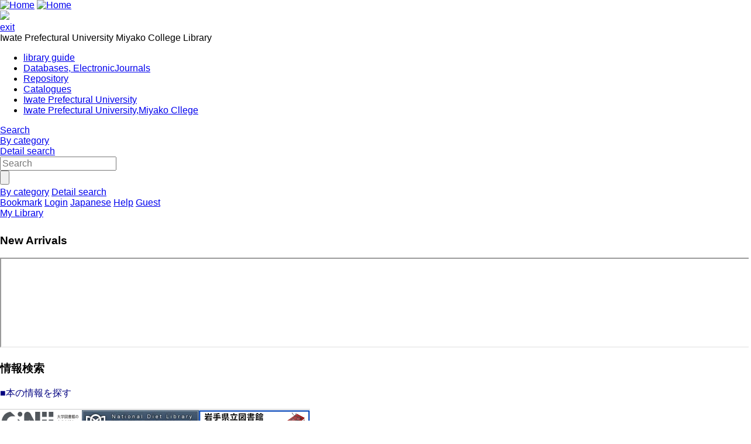

--- FILE ---
content_type: text/html; charset=UTF-8
request_url: https://libmyk.iwate-pu.ac.jp/drupal/en/?page=1
body_size: 22492
content:




<!DOCTYPE html>
<html lang="en">
<head>
<meta charset="utf-8">
<meta http-equiv="X-UA-Compatible" content="IE=Edge">
<meta name="viewport" content="width=device-width,initial-scale=1.0,minimum-scale=1.0,user-scalable=no" />
<link rel="stylesheet" href="/opac/assets/drupal-6dedad2582a138d268546aac5f3c3c7b4a2974524dca6a336f5d8e1456d9b2f4.css" media="all" />
<link rel="stylesheet" href="/opac/assets/drupal_cyan-04024382391bb910584145d8113cf35ef376b55d125bb4516cebeb14ce788597.css" media="screen" id="lid-cms-theme-sheet" />

     <link rel="stylesheet" media="all" href="/drupal/sites/default/files/css/css_pSOIbg_Nw89DkKsVKJ47HLLEZV3vNbvGP-XQwJExmu0.css?delta=0&amp;language=en&amp;theme=limedio2&amp;include=eJw1zG0KgCAQhOELSUIXilWHEHYTdvrATl8k_RkeGHizCtljEiLkYQMpKxhyc8StuYnWG0FrcvG-ZFFsRTz-eB9DqW0eGXbusOGz4mL8drJWDsUDvS0rpQ" />
<link rel="stylesheet" media="all" href="/drupal/sites/default/files/css/css_FuJZLzXV-3CeKjabU0KOo-7ff0AXmpCuhKC96NMcRoo.css?delta=1&amp;language=en&amp;theme=limedio2&amp;include=eJw1zG0KgCAQhOELSUIXilWHEHYTdvrATl8k_RkeGHizCtljEiLkYQMpKxhyc8StuYnWG0FrcvG-ZFFsRTz-eB9DqW0eGXbusOGz4mL8drJWDsUDvS0rpQ" />
  <meta http-equiv="Pragma" content="no-cache"> <meta http-equiv="Cache-Control" content="no-cache">


<link rel="stylesheet" href="/drupal/sites/default/files/drupal_custom.css" media="all" />
<link rel="stylesheet" href="/drupal/sites/default/files/drupal_cyan_custom.css" media="screen" />
<link rel="stylesheet" href="/opac/assets/drupal_print-67a0be8ea624d23d4d4b5411dcd5e17f765e40399df13be362787c0a03f6afb1.css" media="print" />
<link rel="stylesheet" href="/drupal/sites/default/files/drupal_print_custom.css" media="print" />
<link rel="icon" type="image/x-icon" href="/opac/images/cyan/favicon.ico" />
<script>
//<![CDATA[
window.gon={};gon.timeout=10800000;gon.signedIn=false;gon.urlToRedirect="/opac/en/system/timeout";gon.pageRangeError="The specified page number is not included in the range.";gon.invalidInputError="The input value is incorrect.";gon.illegalCondition="Specify search conditions.";gon.helpPage="/help/doku.php?id=en:help:service";gon.spinnerImage="/opac/images/gif-load.gif";gon.popCloseFallbackPath="/opac/en/";
//]]>
</script>

<title>    岩手県立大学宮古短期大学部図書館
</title>
<meta name="keywords" content="" />
<meta name="description" content="" />
<meta name="format-detection" content="telephone=no">

<meta name="twitter:card" content="">
<meta name="twitter:site" content="">
<meta name="twitter:title" content="">
<meta name="twitter:description" content="">
<meta name="twitter:image" content="">

<meta property="og:title" content="" />
<meta property="og:type" content="website" />
<meta property="og:url" content="" />
<meta property="og:image" content="" />
<meta property="og:description" content="" />
<meta name="csrf-param" content="authenticity_token" />
<meta name="csrf-token" content="vL9qiP0Hf_XQAFzJZdaqgCrQs7-Zi-K9kQnjUzlhMUGZ_mcPzV010la1fX2rqGxxyhEPxqCUSYvAf22EhDSLMQ" />
</head>
<body class="exported-layout">
    <div class="c_header" id="header">
  <div class="wrap">
    <div  class="c_logo_area">
      <div class="c_logo">        <div class="c_logo_left">
          <a href="/opac/en/"><img alt="Home" title="Home" class="c_logo_img" src="/opac/images/cyan/logo.png" /></a>
          <a href="/opac/en/"><img alt="Home" title="Home" class="c_logo_img_mobi p_logo_img_sp" src="/opac/images/cyan/logo_mobi.png" /></a>
        </div>
            <div class="c_logo_right p_logo_right"><img src="/opac/images/cyan/top-image.png" /></div>
</div>      <div class="c_exit_session p_exit_session">
        <a class="c_logout_buttons pc_only" id="lid-exit-user-session-button" data-remote="true" rel="nofollow" data-method="post" href="/opac/en/user/session/exit">exit</a>
      </div>
    </div>
    
    <div class="c_header_message_area">
      Iwate Prefectural University Miyako College Library<br>
    </div>
  </div>
  <div class="c_header_btn_area p_header_btn_area">
    <a href="/opac/en/user/top">
            <span class="icon-user"></span>
</a>    <a href="javascript:iconmenue_open()">
        <span class="icon-menu"></span>
</a>  </div>
  <!-- ハンバーガーメニュー -->
  <ul class="menuList l_sp_menuList" style="display: none;">
    <li class="separateLine"></li>
<li><a href='https://libmyk.iwate-pu.ac.jp/drupal/en/node/22'>library guide</a></li><li><a href='https://libmyk.iwate-pu.ac.jp/drupal/en/node/24'>Databases, ElectronicJournals</a></li><li><a href='https://iwate-pu.repo.nii.ac.jp/' target='_blank'>Repository</a></li><li><a href='https://libmyk.iwate-pu.ac.jp/drupal/en/node/26'>Catalogues</a></li><li><a href='http://www.iwate-pu.ac.jp/' target='_blank'>Iwate Prefectural University</a></li><li><a href='http://www-myk.iwate-pu.ac.jp/' target='_blank'>Iwate Prefectural University,Miyako Cllege</a></li>    <li class="separateLine"></li>
      <li><a href="/opac/en/category">By category</a></li>
    <li><a href="/opac/en/complexsearch">Detail search</a></li>
    <li><a href="/opac/en/bookmarklist">Bookmark</a></li>
    <li>
        <a href="/opac/en/user/login">Login</a>
    </li>
    <li>
      <a href="/drupal/ja/?page=1">Japanese</a>
    </li>
    <li>
      <a target="limedio_help" href="/help/doku.php?id=en:help:service">Help</a>
    </li>
    <li>
      <a data-remote="true" rel="nofollow" data-method="post" href="/opac/en/user/session/exit">exit</a>
    </li>
  </ul>
</div>




  <div id="header_menu" class="p_header_menu c_top_menu">
  <ul class="header_menu_list wrap">
<li><a href='https://libmyk.iwate-pu.ac.jp/drupal/en/node/22'>library guide</a></li><li><a href='https://libmyk.iwate-pu.ac.jp/drupal/en/node/24'>Databases, ElectronicJournals</a></li><li><a href='https://iwate-pu.repo.nii.ac.jp/' target='_blank'>Repository</a></li><li><a href='https://libmyk.iwate-pu.ac.jp/drupal/en/node/26'>Catalogues</a></li><li><a href='http://www.iwate-pu.ac.jp/' target='_blank'>Iwate Prefectural University</a></li><li><a href='http://www-myk.iwate-pu.ac.jp/' target='_blank'>Iwate Prefectural University,Miyako Cllege</a></li>  </ul>
</div>
      <div id="lid_search_select" class="c_search_select p_search_select">
      <a class="c_active" href="https://libmyk.iwate-pu.ac.jp/opac/en/">Search</a>
      <div class="c_line"></div>
          <a class="" href="/opac/en/category">By category</a>
          <div class="c_line"></div>
      <a class="" href="/opac/en/complexsearch">Detail search</a>
    </div>
<div id="lid_search" class="c_search p_search">
  <div class="wrap">
    <form class="c_search_left" id="lid_normal_search_form" action="/opac/en/search" accept-charset="UTF-8" method="get">

        

        <div class="c_normal_search">
          <input type="text" name="q" id="q" placeholder="Search" class="c_search_menu_qq" />
          <div class="c_search_btn_wrap" id="lid_searchBtn">
            <span class="icon-search"></span>
            <input type="button" name="commit" value="" class="c_search_btn" data-disable-with="" />
          </div>
        </div>
            <a class="c_a_search_left" href="/opac/en/category">By category</a>
        <a class="c_a_search_left" id="lid-complex-search_entry" href="/opac/en/complexsearch">Detail search</a>
</form>
    <div class="c_search_right">
      <a class="c_a_search_right" id="lid-top_of_bookmark" href="/opac/en/bookmarklist">Bookmark</a>
          <a class="c_a_search_right" id="c_a_login" href="/opac/en/user/login">Login</a>
      <a class="c_a_search_right" href="/drupal/ja/?page=1">Japanese</a>
      <a class="c_a_search_right" target="limedio_help" href="/help/doku.php?id=en:help:service">Help</a>
      <a class="c_a_mylibrary" id="lid-mylibrary_entry" href="/opac/en/user/top">
              <span class="icon-user"></span>
    <span id="lid-user-signature">Guest</span><br>My Library

</a>      
    </div>
  </div>
</div>

  
     <div class="dialog-off-canvas-main-canvas" data-off-canvas-main-canvas>
    


<div id="main">
 
  <div class="breadcrumb">
    
  
    </div>


  


  <div class="wrap">
      <script src='/drupal/core/assets/vendor/jquery/jquery.js'></script>
        <div id="topLeft"  class="region">
    <div data-drupal-messages-fallback class="hidden"></div>
  <div id="block-limedio-block-12" class="panel linkArea">
    <h3>New Arrivals</h3>
    
    
            <div class="clearfix text-formatted field field--name-body field--type-text-with-summary field--label-hidden field__item"><iframe src="/cgi-bin/limedio/portal/carousel/new_arrival?locale=en&amp;theme=cyan" onload="get_frame_height(this.id)" id="new_arrival" scrolling="no" style="width:1px; min-width:100%;*width:100%;frameborder:0px;"></iframe><script type="text/javascript" src="/limedio/portal/carousel/js/get_frame_height.js"></script></div>
      
    

</div>

   

  <div id="block-limedio-block-14" class="panel linkArea">
    <h3>情報検索</h3>
    
    
            <div class="clearfix text-formatted field field--name-body field--type-text-with-summary field--label-hidden field__item"><p><font color="#000080" size="3">■本の情報を探す</font></p>
<table class="c_link_banner">
<tbody>
<tr>
<td><a href="https://ci.nii.ac.jp/books/" target="”_blank”"><img alt data-entity-type data-entity-uuid src="https://libmyk.iwate-pu.ac.jp/drupal/sites/default/files/ciniibooks.png"></a></td>
<td><a href="http://iss.ndl.go.jp/" target="”_blank”"><img alt data-entity-type data-entity-uuid src="https://libmyk.iwate-pu.ac.jp/drupal/sites/default/files/ndl_navy.png"></a></td>
<td><a href="http://www.library.pref.iwate.jp/iliswing/network/page/We_kensaku/oudan_index.html" target="”_blank”"><img alt data-entity-type data-entity-uuid src="https://libmyk.iwate-pu.ac.jp/drupal/sites/default/files/iwatepref4-3.png"></a></td>
</tr>
</tbody>
</table>
<hr color="#f5f5f5">
<p><font color="#000080" size="3">■論文等を探す</font></p>
<table class="c_link_banner">
<tbody>
<tr>
<td><a href="https://cir.nii.ac.jp/" target="_blank"><img alt data-entity-type data-entity-uuid src="https://libmyk.iwate-pu.ac.jp/drupal/sites/default/files/CiNiiResearch.png"></a></td>
<td><a href="https://iwate-pu.repo.nii.ac.jp/" target="”_blank”"><img alt data-entity-type data-entity-uuid src="https://libmyk.iwate-pu.ac.jp/drupal/sites/default/files/iwatepuuni_ripo.png"></a></td>
<td><a href="https://www.jstage.jst.go.jp/browse/-char/ja/" target="”_blank”"><img alt data-entity-type data-entity-uuid src="https://libmyk.iwate-pu.ac.jp/drupal/sites/default/files/j-stage.png"></a></td>
</tr>
</tbody>
</table>
<p>　下記は大学で契約しているもので、学内からのみ利用が可能です(学内者限定)。 　<font color="red">※同時接続数が制限されているものがありますので、他の利用者のために使用後はログアウトまたはブラウザを閉じてください。</font> 　<font color="red">※ご利用になりたいサービスのページがinternet explorerに対応していない場合があります。internet explorerからアクセスできない場合は、他のブラウザをお試しください。</font></p>
<table class="c_link_banner">
<tbody>
<tr>
<td><a href="http://search.ebscohost.com/" target="”_blank”"><img alt data-entity-type data-entity-uuid src="https://libmyk.iwate-pu.ac.jp/drupal/sites/default/files/EBSCOhost_long.png"></a></td>
<td><a href="https://xsearch.asahi.com/" target="_blank"><img alt data-entity-type data-entity-uuid src="https://libmyk.iwate-pu.ac.jp/drupal/sites/default/files/Xsearch-intend.png"></a></td>
<td><a href="https://yomidas.yomiuri.co.jp/" target="”_blank”"><img alt data-entity-type data-entity-uuid height="89" src="/drupal/sites/default/files/yomidas.png" width="128"></a></td>
<td><a href="https://dbs.g-search.or.jp/WMAI/WMAI_ipcu_login.html" target="”_blank”"><img alt data-entity-type data-entity-uuid src="https://libmyk.iwate-pu.ac.jp/drupal/sites/default/files/maisaku-logo.jpg" width="87"></a></td>
</tr>
<tr>
<td><a href="https://elib.maruzen.co.jp/" target="_blank"><img alt data-entity-type data-entity-uuid src="https://libmyk.iwate-pu.ac.jp/drupal/sites/default/files/Maruzen_eBook_Library.png"></a></td>
<td><a href="https://go.westlawjapan.com/wljp/app/signon/trauth?sp=iwatepu-2" target="”_blank”"><img alt data-entity-type data-entity-uuid height="92" src="/drupal/sites/default/files/Westlaw.jpg" width="173"></a></td>
<td><a href="http://libd.ruralnet.or.jp/" target="”_blank”"><img alt data-entity-type data-entity-uuid src="https://libmyk.iwate-pu.ac.jp/drupal/sites/default/files/rural.png"></a></td>
</tr>
</tbody>
</table>
<hr color="#f5f5f5">
<p><font color="#000080" size="3">■その他</font> 　　<a href="https://libmyk.iwate-pu.ac.jp/drupal/ja/node/78">図書館向けデジタル化資料送信サービス(宮古キャンパス)　</a> 　　<a href="https://libmyk.iwate-pu.ac.jp/drupal/ja/node/79">Maruzen ebook Library(電子ブック)</a> 　　<a href="http://www.iwate-pu.ac.jp/information/mediacenter/link.html">リンク集</a></p>
</div>
      
    

</div>

   
<div class="views-element-container"><div class="view view-frontpage view-id-frontpage view-display-id-page_1 js-view-dom-id-37f6020a78158202c07ea48e2c0a54293a874f7a0ed4a5733e14e6c42307b0d7">
  
    
      
      <div class="view-empty">
    </div>
  
      
          </div>
</div>

  <div id="block-limedio-block-17" class="panel linkArea">
    <h3>Contact us</h3>
    
    
            <div class="clearfix text-formatted field field--name-body field--type-text-with-summary field--label-hidden field__item"><p>　岩手県立大学宮古短期大学部図書館</p>
<p>　　〒027-0039　岩手県宮古市河南1-5-1<br>
　　TEL：0193-64-2230　FAX：0193-64-2234</p>
</div>
      
    

</div>

   

  </div>

        <div id="topRight"  class="region">
    
  <div id="block-library-calendar" class="panel linkArea">
    <h3>Calendar</h3>
    
    <form data-drupal-selector="admin-front-cal" action="/drupal/en/?page=1" method="post" id="admin-front-cal" accept-charset="UTF-8">
  <input class="library_tabs library_tab selected" data-library-id="2" data-drupal-selector="edit-0" type="hidden" value="" />
<table class="library_calendar_table" data-drupal-selector="edit-1" id="edit-1" data-striping="1">
  
  
  
      <tbody>
                      <tr class="odd">
                      <td class="pre_month" data-year-id="2025" data-month-id="12"><a href="#!">&lt;&lt;</a></td>
                      <td class="year_month" data-year-id="2026" data-month-id="1" colspan="5">January 2026</td>
                      <td class="next_month" data-year-id="2026" data-month-id="2"><a href="#!">&gt;&gt;</a></td>
                  </tr>
                      <tr class="even">
                      <td>Su</td>
                      <td>Mo</td>
                      <td>Tu</td>
                      <td>We</td>
                      <td>Th</td>
                      <td>Fr</td>
                      <td>Sa</td>
                  </tr>
                      <tr class="odd">
                      <td colspan="4" style="background-color: #FFFFFF"></td>
                      <td style="background-color: #FFC0CB; color: #000000" title="Closed">1</td>
                      <td style="background-color: #FFC0CB; color: #000000" title="Closed">2</td>
                      <td style="background-color: #FFC0CB; color: #000000" title="Closed">3</td>
                  </tr>
                      <tr class="even">
                      <td style="background-color: #FFC0CB; color: #000000" title="Closed">4</td>
                      <td style="background-color: #FFFFFF; color: #000000" title="Open 9:00-18:00">5</td>
                      <td style="background-color: #FFFFFF; color: #000000" title="Open 9:00-18:00">6</td>
                      <td style="background-color: #FFFFFF; color: #000000" title="Open 9:00-18:00">7</td>
                      <td style="background-color: #FFFFFF; color: #000000" title="Open 9:00-18:00">8</td>
                      <td style="background-color: #FFFFFF; color: #000000" title="Open 9:00-18:00">9</td>
                      <td style="background-color: #FFC0CB; color: #000000" title="Closed">10</td>
                  </tr>
                      <tr class="odd">
                      <td style="background-color: #FFC0CB; color: #000000" title="Closed">11</td>
                      <td style="background-color: #FFC0CB; color: #000000" title="Closed">12</td>
                      <td style="background-color: #FFFFFF; color: #000000" title="Open 9:00-18:00">13</td>
                      <td style="background-color: #FFFFFF; color: #000000" title="Open 9:00-18:00">14</td>
                      <td style="background-color: #FFFFFF; color: #000000" title="Open 9:00-18:00">15</td>
                      <td style="background-color: #FFC0CB; color: #000000" title="Closed">16</td>
                      <td style="background-color: #FFC0CB; color: #000000" title="Closed">17</td>
                  </tr>
                      <tr class="even">
                      <td style="background-color: #FFC0CB; color: #000000" title="Closed">18</td>
                      <td style="background-color: #FFFFFF; color: #000000" title="Open 9:00-18:00">19</td>
                      <td style="background-color: #FFFFFF; color: #000000" title="Open 9:00-18:00">20</td>
                      <td style="background-color: #FFFFFF; color: #000000" title="Open 9:00-18:00">21</td>
                      <td style="background-color: #FFFFFF; color: #000000" title="Open 9:00-18:00">22</td>
                      <td style="background-color: #FFFFFF; color: #000000" title="Open 9:00-18:00">23</td>
                      <td style="background-color: #B0E0E6; color: #000000" title="Open 9:00-17:00">24</td>
                  </tr>
                      <tr class="odd">
                      <td style="background-color: #FFC0CB; color: #000000" title="Closed">25</td>
                      <td class="today" style="background-color: #FFFFFF; color: #000000" title="Open 9:00-18:00">26</td>
                      <td style="background-color: #FFFFFF; color: #000000" title="Open 9:00-18:00">27</td>
                      <td style="background-color: #FFFFFF; color: #000000" title="Open 9:00-18:00">28</td>
                      <td style="background-color: #FFFFFF; color: #000000" title="Open 9:00-18:00">29</td>
                      <td style="background-color: #FFFFFF; color: #000000" title="Open 9:00-18:00">30</td>
                      <td style="background-color: #FFC0CB; color: #000000" title="Closed">31</td>
                  </tr>
          </tbody>
    </table>
<div class="js-form-item form-item js-form-type-textfield form-type-textfield js-form-item-open-900-1800 form-item-open-900-1800 form-no-label">
        <input readonly="readonly" class="library_color form-text" style="background-color: #FFFFFF; color: #000000" data-drupal-selector="edit-open-900-1800" type="text" id="edit-open-900-1800" name="Open 9:00-18:00" value="Open 9:00-18:00" size="8" maxlength="8" />

        </div>
<div class="js-form-item form-item js-form-type-textfield form-type-textfield js-form-item-open-900-1700 form-item-open-900-1700 form-no-label">
        <input readonly="readonly" class="library_color form-text" style="background-color: #B0E0E6; color: #000000" data-drupal-selector="edit-open-900-1700" type="text" id="edit-open-900-1700" name="Open 9:00-17:00" value="Open 9:00-17:00" size="8" maxlength="8" />

        </div>
<div class="js-form-item form-item js-form-type-textfield form-type-textfield js-form-item-closed form-item-closed form-no-label">
        <input readonly="readonly" class="library_color form-text" style="background-color: #FFC0CB; color: #000000" data-drupal-selector="edit-closed" type="text" id="edit-closed" name="Closed" value="Closed" size="8" maxlength="8" />

        </div>
<br /><a href="/drupal/en/library_calendar/annual/2/8" data-drupal-selector="edit-annualen" id="edit-annualen">Annual Calendar</a><input autocomplete="off" data-drupal-selector="form-gic2vzdkyctgrr3xqoh3mlbw9hmcdm9z9sy8cgkwdpm" type="hidden" name="form_build_id" value="form-GIc2VzdkyCtgrR3XQOh3MlbW9HmCdM9z9Sy8cGKWDpM" />
<input data-drupal-selector="edit-admin-front-cal" type="hidden" name="form_id" value="admin_front_cal" />

</form>

    

</div>

   

  <div id="block-tushuguannohuodong" class="panel linkArea">
    <h3>Topics</h3>
    
    
            <div class="clearfix text-formatted field field--name-body field--type-text-with-summary field--label-hidden field__item"><p><a href="https://twitter.com/iwate_pu_myklib">【X】</a>　<a href="https://www.instagram.com/iwate_pu_myklib/">【Instagram】</a></p>
</div>
      
    

</div>

   

  </div>

  </div>
</div>

  </div>
 <script src="/drupal/sites/default/files/js/js_M1J__dCnIu2Bj0tqUJQklWf0lBmh1KacE1mDFy3SolI.js?scope=footer&amp;delta=0&amp;language=en&amp;theme=limedio2&amp;include=eJzLyUwqSiyqjE9OzEnNS0ks0ocxAIL-Cfg"></script>


  


    <div class="c_footer p_footer l_sp_menue_hidden" id="footer">
    <div class="wrap">
      <a class="pageTop" href="#">Page top</a>
      <div class="c_footer_link">
      </div>
    </div>
    <div class="c_footer_message_area">
      Copyright&copy; Iwate Prefectural University Miyako College Library. All Rights Reserved.<br>
    </div>
    
  </div>

  <script src="/opac/assets/application-e54b30266c522544e11b8fdf0b9741172de2f0340d1c0ee1dd3b26cabe0c004c.js"></script>
  <script src="/opac/assets/common/common-56c06eea77a7054fb369df874f8fb97b3341f76647d2a8871c17131a836aed28.js"></script>
  <script src="/opac/assets/top_page-f4096e492633c641877024e0b9e94e3955e0e700e201a83b72749b4ddf85e3c9.js"></script>
  
      <script src="/opac/assets/common/shared-17b599879bd73f5e367b49cfdbcf193cdb2c29b47486353e8062d4290b8f565c.js"></script>
    <script>

        /**
         *  keyword suggest
         */
        $("#q").autocomplete({
            source: function (query, rs) {
                $.ajax({
                    url: '/opac/intellisense',
                    data: {q: query.term},
                    success: function (data) {
                        rs(data);
                    },
                    error: function (data) {
                        rs([]);
                    },
                })
            }
        });
    </script>

</body>
</html>




--- FILE ---
content_type: text/css
request_url: https://libmyk.iwate-pu.ac.jp/drupal/sites/default/files/drupal_custom.css
body_size: 1261
content:
@import url("/opac/assets/jquery-ui.css");
@import url("/opac/assets/jqeury-ui/core.css");

/* $B%H%C%W%Z!<%8$N%j%s%/%P%J!<$N%9%^%[MQ%9%?%$%k(B */
@media screen and (max-width: 767px){
  .c_link_banner td {
    display: block;
  }
}
@media screen and (min-width: 768px){
  /* $B%a%C%;!<%8$,8+@Z$l$J$$$h$&$K(B */
  #footer {
    height: auto;
  }
}
/* $BCf1{B7$((B */
.c_footer_message_area {
  text-align: center;
}
/* $B%m%0%$%s%Z!<%8!&0MMj2hLL$N%U%C%?!<$N%^!<%8%sD4@0(B */
.c_login + .c_footer .c_footer_message_area,
.c_requests_area + .c_footer .c_footer_message_area {
  padding-top: 16px;
}
/* $BA42hLL$N%U%C%?!<%a%C%;!<%8$N%^!<%8%sD4@0(B */
.c_footer_message_area {
  padding-bottom: 16px;
}
/* Drupal$B$N0lHL%Z!<%8$G:8B&$N%3%s%F%s%D$r2hLL$$$C$Q$$$KI=<($9$kBP1~(B */
/* $B1&B&$N%(%j%"$O>C$7!":8B&$N%(%j%"$O2#I}(B100%$B$K$9$k(B */
.c_nottop  > #topRight {
  display: none;
}
.c_nottop  > #topLeft {
  width: 100%
}
/* $B>e5-BP1~$K$h$kI{:nMQ(B */
/* $B%+%l%s%@!<2hLLD4@0(B */
.c_nottop .library_tabs {
  width: 624px !important;
}
.fiscal_year_title {
  width: 624px !important;
  margin-left: 0px !important;
}
@media screen and (max-width: 767px) {
  .c_nottop .library_tabs,
  .fiscal_year_title {
    width: 381px !important;
  }
}
